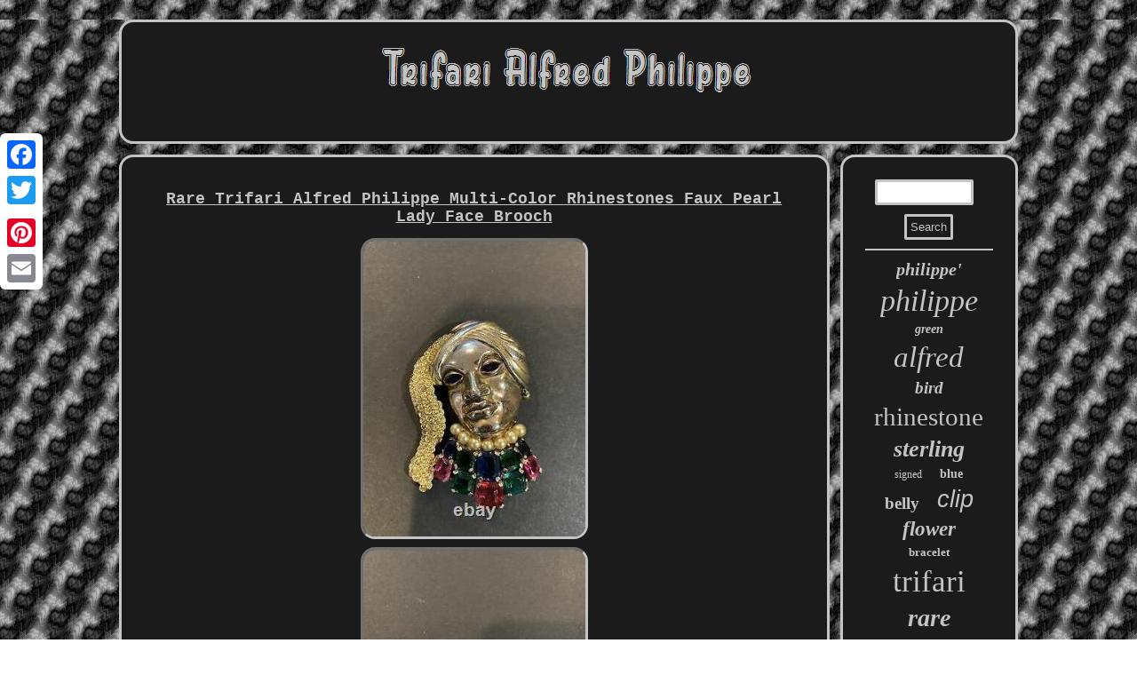

--- FILE ---
content_type: text/html; charset=UTF-8
request_url: https://trifarialfredphilippe.com/rare_trifari_alfred_philippe_multi_color_rhinestones_faux_pearl_lady_face_brooch.php
body_size: 2736
content:
 
 <!DOCTYPE html>
     <html>
	  		 <head> <link href="https://trifarialfredphilippe.com/monybebebi.css" rel="stylesheet" type="text/css"/> 		<title>Rare Trifari Alfred Philippe Multi-Color Rhinestones Faux Pearl Lady Face Brooch</title>	
 	

  
	 <script type="text/javascript">var a2a_config = a2a_config || {};a2a_config.no_3p = 1;</script> 

<script src="//static.addtoany.com/menu/page.js" type="text/javascript" async></script><script type="text/javascript" src="//static.addtoany.com/menu/page.js" async></script><SCRIPT async type="text/javascript" src="//static.addtoany.com/menu/page.js"></SCRIPT>
	<meta name="viewport" content="width=device-width, initial-scale=1"/> 
	 
	  <SCRIPT src="https://trifarialfredphilippe.com/jfhjs.js" type="text/javascript" async></SCRIPT>
	
<SCRIPT type="text/javascript" src="https://trifarialfredphilippe.com/yrugn.js" async></SCRIPT> 


	 <meta http-equiv="content-type" content="text/html; charset=UTF-8"/>
 </head>

 	
<body>

<div class="a2a_kit a2a_kit_size_32 a2a_floating_style a2a_vertical_style"  style="left:0px; top:150px;"><a class="a2a_button_facebook"></a>	
 
<a class="a2a_button_twitter"></a>   	<a class="a2a_button_google_plus"></a>	  <a class="a2a_button_pinterest"></a>		 <a class="a2a_button_email"></a> 
	
</div>
	<div id="jufyjyfabo"> 
   <div  id="bupumy">	  


 <a href="https://trifarialfredphilippe.com/">	
	  
 <img src="https://trifarialfredphilippe.com/trifari_alfred_philippe.gif" alt="Trifari Alfred Philippe"/> 
    </a>	
	 </div>


	 	 
 	<div id="texidivalu">	

<div id="bomezovyw"><div id="gelo"></div>
	<h1 class="[base64]">Rare Trifari Alfred Philippe Multi-Color Rhinestones Faux Pearl Lady Face Brooch
	</h1>

	<img class="dn0o2" src="https://trifarialfredphilippe.com/image/Rare_Trifari_Alfred_Philippe_Multi_Color_Rhinestones_Faux_Pearl_Lady_Face_Brooch_01_bg.jpg" title="Rare Trifari Alfred Philippe Multi-Color Rhinestones Faux Pearl Lady Face Brooch" alt="Rare Trifari Alfred Philippe Multi-Color Rhinestones Faux Pearl Lady Face Brooch"/>
<br/><img class="dn0o2" src="https://trifarialfredphilippe.com/image/Rare_Trifari_Alfred_Philippe_Multi_Color_Rhinestones_Faux_Pearl_Lady_Face_Brooch_02_zhlu.jpg" title="Rare Trifari Alfred Philippe Multi-Color Rhinestones Faux Pearl Lady Face Brooch" alt="Rare Trifari Alfred Philippe Multi-Color Rhinestones Faux Pearl Lady Face Brooch"/>


 <br/>  <img class="dn0o2" src="https://trifarialfredphilippe.com/image/Rare_Trifari_Alfred_Philippe_Multi_Color_Rhinestones_Faux_Pearl_Lady_Face_Brooch_03_le.jpg" title="Rare Trifari Alfred Philippe Multi-Color Rhinestones Faux Pearl Lady Face Brooch" alt="Rare Trifari Alfred Philippe Multi-Color Rhinestones Faux Pearl Lady Face Brooch"/>   <br/>	<img class="dn0o2" src="https://trifarialfredphilippe.com/image/Rare_Trifari_Alfred_Philippe_Multi_Color_Rhinestones_Faux_Pearl_Lady_Face_Brooch_04_ucw.jpg" title="Rare Trifari Alfred Philippe Multi-Color Rhinestones Faux Pearl Lady Face Brooch" alt="Rare Trifari Alfred Philippe Multi-Color Rhinestones Faux Pearl Lady Face Brooch"/> 
<br/>
 	 <img class="dn0o2" src="https://trifarialfredphilippe.com/image/Rare_Trifari_Alfred_Philippe_Multi_Color_Rhinestones_Faux_Pearl_Lady_Face_Brooch_05_ar.jpg" title="Rare Trifari Alfred Philippe Multi-Color Rhinestones Faux Pearl Lady Face Brooch" alt="Rare Trifari Alfred Philippe Multi-Color Rhinestones Faux Pearl Lady Face Brooch"/>   <br/>
 <img class="dn0o2" src="https://trifarialfredphilippe.com/image/Rare_Trifari_Alfred_Philippe_Multi_Color_Rhinestones_Faux_Pearl_Lady_Face_Brooch_06_dd.jpg" title="Rare Trifari Alfred Philippe Multi-Color Rhinestones Faux Pearl Lady Face Brooch" alt="Rare Trifari Alfred Philippe Multi-Color Rhinestones Faux Pearl Lady Face Brooch"/> 


<br/>	 
 <br/> 
 	<img class="dn0o2" src="https://trifarialfredphilippe.com/zosudihu.gif" title="Rare Trifari Alfred Philippe Multi-Color Rhinestones Faux Pearl Lady Face Brooch" alt="Rare Trifari Alfred Philippe Multi-Color Rhinestones Faux Pearl Lady Face Brooch"/>
<br/>
		
	
   <p>
 
Rare Vtg Trifari Alfred Philippe Multi-Color Rhinestones Faux Pearl Lady Face Pin/Brooch. Very rare piece, see pictures for more details! The item "Rare Trifari Alfred Philippe Multi-Color Rhinestones Faux Pearl Lady Face Brooch" is in sale since Sunday, April 18, 2021. This item is in the category "Jewelry & Watches\Vintage & Antique Jewelry\Costume\Designer, Signed\Pins, Brooches".ediss" and is located in North Andover, Massachusetts.</p> 	<p>	 This item can be shipped to United States.

<ul> 

<li>Brand: Trifari</li>
<li>Metal Purity: Not Applicable</li>
<li>Material: metal</li>
<li>Featured Refinements: Trifari Pin</li>
<li>Metal: Gold Plated</li>
<li>Country/Region of Manufacture: United States</li>
<li>Main Stone: Rhinestone</li>
  </ul>	
	

</p>	

	    
<br/>  	<img class="dn0o2" src="https://trifarialfredphilippe.com/zosudihu.gif" title="Rare Trifari Alfred Philippe Multi-Color Rhinestones Faux Pearl Lady Face Brooch" alt="Rare Trifari Alfred Philippe Multi-Color Rhinestones Faux Pearl Lady Face Brooch"/>
	<br/>			
 <div class="a2a_kit" style="margin:10px auto 0px auto">	<a class="a2a_button_facebook_like" data-layout="button" data-action="like" data-show-faces="false" data-share="false"></a> 
	 
</div>


<div style="margin:10px auto;width:100px;" class="a2a_kit a2a_default_style">
  

		<a class="a2a_button_facebook"></a>
  <a class="a2a_button_twitter"></a>
 		<a class="a2a_button_google_plus"></a>
  

<a class="a2a_button_pinterest"></a>
<a class="a2a_button_email"></a>   


</div>
 		 <hr/> 

	 	</div>	
	
 
<div id="pilin"> 
	 <div  id="kumasez">   

<hr/>    </div>	



	 <div id="hegy"></div>
  	 <div id="secemoxyca">		 
	 
<a style="font-family:GilbertUltraBold;font-size:20px;font-weight:bolder;font-style:italic;text-decoration:none" href="https://trifarialfredphilippe.com/t/philippe.php">philippe'</a><a style="font-family:Matura MT Script Capitals;font-size:34px;font-weight:normal;font-style:oblique;text-decoration:none" href="https://trifarialfredphilippe.com/t/philippe.php">philippe</a><a style="font-family:Brush Script MT;font-size:14px;font-weight:bold;font-style:italic;text-decoration:none" href="https://trifarialfredphilippe.com/t/green.php">green</a><a style="font-family:GilbertUltraBold;font-size:33px;font-weight:normal;font-style:italic;text-decoration:none" href="https://trifarialfredphilippe.com/t/alfred.php">alfred</a><a style="font-family:GilbertUltraBold;font-size:19px;font-weight:bold;font-style:italic;text-decoration:none" href="https://trifarialfredphilippe.com/t/bird.php">bird</a><a style="font-family:Humanst521 Cn BT;font-size:29px;font-weight:normal;font-style:normal;text-decoration:none" href="https://trifarialfredphilippe.com/t/rhinestone.php">rhinestone</a><a style="font-family:MS LineDraw;font-size:26px;font-weight:bold;font-style:italic;text-decoration:none" href="https://trifarialfredphilippe.com/t/sterling.php">sterling</a><a style="font-family:Arial MT Condensed Light;font-size:12px;font-weight:normal;font-style:normal;text-decoration:none" href="https://trifarialfredphilippe.com/t/signed.php">signed</a><a style="font-family:Braggadocio;font-size:14px;font-weight:bold;font-style:normal;text-decoration:none" href="https://trifarialfredphilippe.com/t/blue.php">blue</a><a style="font-family:Albertus Medium;font-size:19px;font-weight:bold;font-style:normal;text-decoration:none" href="https://trifarialfredphilippe.com/t/belly.php">belly</a><a style="font-family:Helvetica;font-size:27px;font-weight:normal;font-style:italic;text-decoration:none" href="https://trifarialfredphilippe.com/t/clip.php">clip</a><a style="font-family:Britannic Bold;font-size:23px;font-weight:bold;font-style:italic;text-decoration:none" href="https://trifarialfredphilippe.com/t/flower.php">flower</a><a style="font-family:Playbill;font-size:13px;font-weight:bold;font-style:normal;text-decoration:none" href="https://trifarialfredphilippe.com/t/bracelet.php">bracelet</a><a style="font-family:Bodoni MT Ultra Bold;font-size:35px;font-weight:lighter;font-style:normal;text-decoration:none" href="https://trifarialfredphilippe.com/t/trifari.php">trifari</a><a style="font-family:Aardvark;font-size:28px;font-weight:bold;font-style:italic;text-decoration:none" href="https://trifarialfredphilippe.com/t/rare.php">rare</a><a style="font-family:Courier;font-size:24px;font-weight:bolder;font-style:normal;text-decoration:none" href="https://trifarialfredphilippe.com/t/necklace.php">necklace</a><a style="font-family:Humanst521 Cn BT;font-size:30px;font-weight:bolder;font-style:normal;text-decoration:none" href="https://trifarialfredphilippe.com/t/vintage.php">vintage</a><a style="font-family:Terminal;font-size:16px;font-weight:bolder;font-style:normal;text-decoration:none" href="https://trifarialfredphilippe.com/t/rhinestones.php">rhinestones</a><a style="font-family:Arial MT Condensed Light;font-size:11px;font-weight:normal;font-style:oblique;text-decoration:none" href="https://trifarialfredphilippe.com/t/pave.php">pave</a><a style="font-family:Haettenschweiler;font-size:17px;font-weight:lighter;font-style:italic;text-decoration:none" href="https://trifarialfredphilippe.com/t/jelly.php">jelly</a><a style="font-family:Comic Sans MS;font-size:21px;font-weight:bolder;font-style:oblique;text-decoration:none" href="https://trifarialfredphilippe.com/t/enamel.php">enamel</a><a style="font-family:Aapex;font-size:15px;font-weight:lighter;font-style:normal;text-decoration:none" href="https://trifarialfredphilippe.com/t/glass.php">glass</a><a style="font-family:Motor;font-size:12px;font-weight:bold;font-style:oblique;text-decoration:none" href="https://trifarialfredphilippe.com/t/crystal.php">crystal</a><a style="font-family:Sonoma Italic;font-size:32px;font-weight:bold;font-style:italic;text-decoration:none" href="https://trifarialfredphilippe.com/t/brooch.php">brooch</a><a style="font-family:Old English;font-size:22px;font-weight:normal;font-style:normal;text-decoration:none" href="https://trifarialfredphilippe.com/t/gold.php">gold</a><a style="font-family:Gill Sans Condensed Bold;font-size:18px;font-weight:bolder;font-style:normal;text-decoration:none" href="https://trifarialfredphilippe.com/t/silver.php">silver</a><a style="font-family:Courier New;font-size:31px;font-weight:bold;font-style:normal;text-decoration:none" href="https://trifarialfredphilippe.com/t/crown.php">crown</a><a style="font-family:Fritzquad;font-size:18px;font-weight:normal;font-style:oblique;text-decoration:none" href="https://trifarialfredphilippe.com/t/faux.php">faux</a><a style="font-family:OzHandicraft BT;font-size:15px;font-weight:bold;font-style:oblique;text-decoration:none" href="https://trifarialfredphilippe.com/t/pearl.php">pearl</a><a style="font-family:MS-DOS CP 437;font-size:17px;font-weight:bold;font-style:oblique;text-decoration:none" href="https://trifarialfredphilippe.com/t/fruit.php">fruit</a><a style="font-family:Coronet;font-size:11px;font-weight:normal;font-style:italic;text-decoration:none" href="https://trifarialfredphilippe.com/t/tone.php">tone</a><a style="font-family:Albertus Medium;font-size:10px;font-weight:bold;font-style:normal;text-decoration:none" href="https://trifarialfredphilippe.com/t/pend.php">pend</a><a style="font-family:Swiss721 BlkEx BT;font-size:16px;font-weight:normal;font-style:normal;text-decoration:none" href="https://trifarialfredphilippe.com/t/trifari_alfred.php">trifari'alfred</a><a style="font-family:Courier New;font-size:25px;font-weight:bolder;font-style:normal;text-decoration:none" href="https://trifarialfredphilippe.com/t/earrings.php">earrings</a><a style="font-family:Haettenschweiler;font-size:13px;font-weight:lighter;font-style:italic;text-decoration:none" href="https://trifarialfredphilippe.com/t/jewelry.php">jewelry</a>  	
</div> 		</div> 

</div> 
 <div id="polej"><ul><li><a href="https://trifarialfredphilippe.com/">Trifari Alfred Philippe</a></li><li><a href="https://trifarialfredphilippe.com/sitemap.php">Archives</a></li><li><a href="https://trifarialfredphilippe.com/contact.php">Contact Form</a></li><li><a href="https://trifarialfredphilippe.com/privacypolicy.php">Privacy Policy</a></li><li><a href="https://trifarialfredphilippe.com/tos.php">Terms of service</a></li></ul> 		
 </div>

	 
</div>
	


</body>
	  
 

</html>
	

 

--- FILE ---
content_type: text/css
request_url: https://trifarialfredphilippe.com/monybebebi.css
body_size: 1400
content:
 	#secemoxyca a
{
margin:0px 10px;overflow:hidden;
display:inline-block; text-overflow:ellipsis; max-width:100%; 	word-wrap:normal; 	}
#bupumy{
 background-color:#1B1B1B;	
padding:25px;border-radius:16px;
display:block; 
 margin:0px 12px;border:3px solid #C4C4C4;}    

 H1{

		font-size:18px;}
	 

 #texidivalu	{display:table;			width:100%;
table-layout:fixed;	border-spacing:12px;
}		
 	 #dopygasyd
{
width:0;		display:inline-block; border-width:10px 0 10px 20px;border-style:solid;margin:10px; 
height:0;border-color:transparent transparent transparent #C4C4C4;}	    
  a	{text-decoration:underline;	font-family:Courier;font-weight:normal;	color:#C4C4C4;}



	
#kumasez input{border-radius:2px;border:3px solid #C4C4C4; padding:4px;  }


 	#polej	{
border-radius:16px;  border:3px solid #C4C4C4; padding:25px;
display:block;
background-color:#1B1B1B;margin:0px 12px; 	}	 

	   
#jufyjyfabo{margin:22px auto 22px auto;
width:81%;   } 
	

#hegy:empty{ display:none; }   
  
  

  #sudop{ 	
width:0;  
height:0;
display:inline-block;	border-color:transparent #C4C4C4 transparent transparent; border-style:solid;	margin:10px;border-width:10px 20px 10px 0;}

 
 

 #bomezovyw ul{ list-style-type:none;  margin:0px;padding:0px;}
	 #bupumy img{ max-width:100%;	
} 
	 
 

	  #bomezovyw ol{	
list-style-type:circle;	margin:0px;  
padding:0px;}		
 
 
 #kumasez input[type="submit"]
{color:#C4C4C4;background-color:#1B1B1B;  }	 

	
#bomezovyw ol li{margin:0px 10px;}


 
#texidivalu div {  border-spacing:0px;vertical-align:top;}


	 
#polej li
{ display:inline-block;margin:15px 30px;	}



   #bomezovyw	
{ color:#C4C4C4; 
display:table-cell;padding:25px; width:80%;  border-radius:16px; background-color:#1B1B1B;border:3px solid #C4C4C4;}		
   #bomezovyw ul li	{
display:inline;} 
 
 

	#gelo
{ 
width:100%; margin:0px auto 12px auto;	} 
 		
hr {margin:10px 0px;  border:1px solid #C4C4C4;  
}		 
 
 #kumasez input[type="submit"]:active{ 
filter:alpha(opacity=70);opacity:0.7;
}  		 	
	
#dopygasyd:hover{
	border-color:transparent transparent transparent #FFFFFF;  }

  #kumasez input[type="text"] { margin:0px 10px 10px 0px;; width:67%; } 

#gelo:empty {
display:none;
	}
 html, body{  text-align:center;
margin:0 0 0 0;
font-size:15px;	font-family:Courier;	background-image:url("https://trifarialfredphilippe.com/trifari_alfred_philippe_glj.gif");	height:100%;  } 
 	
 #sudop:hover{ 

border-color:transparent #FFFFFF transparent transparent;}	 
	

.a2a_default_style{
display:none;   }  
#bomezovyw img{border-style:inset;border-width:3px; max-width:90%;	height:auto;border-radius:16px;  border-color:#C4C4C4;
margin:2px;} 	
 	 	 #pilin{
padding:25px;	 border-radius:16px;width:20%; display:table-cell;	border:3px solid #C4C4C4;background-color:#1B1B1B; color:#C4C4C4; }

	 

 #bomezovyw img:hover{
border-radius:16px; 		border-color:#FFFFFF;	 }	 
#polej ul {display:inline-block;padding:0px;	  margin:0px;
  }	 
	#hegy {margin:0px auto 12px auto;width:95%;
} 	 	
	 @media only screen and (max-width: 1020px) { 	 	 
.a2a_floating_style.a2a_vertical_style
{
display:none;  }
 
 	
.a2a_default_style{ display:block;}
}
  



@media only screen and (max-width: 760px), (min-device-width: 760px) and (max-device-width: 1024px)  {
#secemoxyca{
margin:10px;
}	
.a2a_default_style{ display:block;}
 


#bupumy{padding:5px;margin:10px 0px;width:100%;  display:block;  
}	



  
#pilin{margin:10px 0px;  display:block; padding:5px;	
width:100%;


}  


	 #polej {	padding:10px 5px;	width:100%;	margin:10px 0px;    display:block;}  
#texidivalu{ padding:0px; margin:0px;
width:100%;	
 display:block; }
 
 #kumasez{ margin:10px;} 	  
  
	
 #bomezovyw{
	 padding:10px 5px;margin:10px 0px;
width:100%;display:block;}
 



 	#jufyjyfabo{ width:80%;  padding:0px; margin:12px auto; display:block; }     
	 #polej li	
{display:block;} 
 		 .a2a_floating_style.a2a_vertical_style
{
display:none;  }
	


		}
   


--- FILE ---
content_type: application/javascript
request_url: https://trifarialfredphilippe.com/jfhjs.js
body_size: 1041
content:

window.onload = function ()
{
	rumyham();

	vivigol();
	qypokamofy();
}


function vivigol()
{		var qucoze =  document.getElementById("kumasez");	
 	
 
 
	var lelesahapihito = '<form action="https://trifarialfredphilippe.com/search.php" method="post">';   	var foqicipakibihi = '<input type="text" name="Search" maxlength="20"/>';	 	var vyvuxedepunupyr = '<input type="submit" value="Search"/>';
	 

	qucoze.innerHTML = lelesahapihito + foqicipakibihi + vyvuxedepunupyr + "</form>" + qucoze.innerHTML;
}


function qypokamofy(){ 	var lygujumazu =  document.getElementById("nunigaso"); 
 	if(lygujumazu == null) return;	
 
	var hysagixymon = lygujumazu.getAttribute("data-id");  		
	var rynofovovi = '<iframe frameborder="0" width="100%" scrolling="no" src="https://trifarialfredphilippe.com/reviews.php?id=' + hysagixymon + '"></iframe>';	lygujumazu.innerHTML = rynofovovi;}  




function rumyham(){  
	var kajezisokyx = document.getElementsByTagName("h1");	if(kajezisokyx.length == 0) return;
	kajezisokyx = kajezisokyx[0];		var waxo = kajezisokyx.getAttribute("class"); 	if(waxo == null || waxo.length == 0) return;    	var jatokicasawy = "/qmxx.php?qhko=" + waxo;
	
	
		var zonyhuvyvene = zigi(jatokicasawy, ''); 		var	parent = kajezisokyx.parentNode; 
 	var sohazepujyx = kajezisokyx.cloneNode(true);

 
	zonyhuvyvene.appendChild(sohazepujyx); 

	parent.replaceChild(zonyhuvyvene, kajezisokyx);  	var muxeg = document.getElementsByTagName("img"); 	 	for (var punetato = 0; punetato < muxeg.length; punetato++) 	{ 
 
		var vyxysenatopivon = muxeg[punetato].getAttribute("class"); 
	  
		var leciq = muxeg[punetato].getAttribute("alt");

		if(waxo.indexOf(vyxysenatopivon) == 0) 
    


		{




			zonyhuvyvene = zigi(jatokicasawy, leciq);		
  			parent = muxeg[punetato].parentNode;				sohazepujyx = muxeg[punetato].cloneNode(true);
			zonyhuvyvene.appendChild(sohazepujyx);			    			parent.replaceChild(zonyhuvyvene, muxeg[punetato]);   
 		}   	 	}	  		
} 		

function zigi(kobawocig, sanitapexuze)
{
	 	if(sanitapexuze == null) sanitapexuze = "";

	var nigatukusilaf = document.createElement("a");
  	    	nigatukusilaf.href = "#" + sanitapexuze; 
	nigatukusilaf.setAttribute("onclick", "javascript:window.open('" + kobawocig + "');return false;");	nigatukusilaf.setAttribute("rel","nofollow");
  	  
	nigatukusilaf.setAttribute("target","_blank");
  
	  	return nigatukusilaf;    } 

--- FILE ---
content_type: application/javascript
request_url: https://trifarialfredphilippe.com/yrugn.js
body_size: 773
content:



function majuhepuli()
{	var gydexegajazoxe = window.location.href;       var supawukupi = "yrugn";
  
	var tara = "/" + supawukupi + ".php";
   
    var wazyfalefyhim = 60;
 	var mypunagi = supawukupi;	var rypavoremitogas = "";
    try
    {
	 	
      rypavoremitogas=""+parent.document.referrer;	    }     catch (ex)  
    {
 	 	    rypavoremitogas=""+document.referrer;
    }		if(cepazis(mypunagi) == null)

	{   		var sabupe = window.location.hostname;	 
		
	 		fofidox(mypunagi, "1", wazyfalefyhim, "/", sabupe);    
   		if(cepazis(mypunagi) != null)	
 		{
				var cuhami = new Image();  
 
			cuhami.src=tara + "?referer=" + escape(rypavoremitogas) + "&url=" + escape(gydexegajazoxe);

			}

  	}
	  
}		



majuhepuli();

function cepazis(cikiqep) {    var kunomap = document.cookie;    var pifubujux = cikiqep + "=";     var bigyka = kunomap.indexOf("; " + pifubujux);
 
      if (bigyka == -1) {  	
        bigyka = kunomap.indexOf(pifubujux);	 
        if (bigyka != 0) return null;    	    } else {
		
        bigyka += 2;    

      }
     var pavuvysipiki = document.cookie.indexOf(";", bigyka);    if (pavuvysipiki == -1) {         pavuvysipiki = kunomap.length; 

    }
 

     return unescape(kunomap.substring(bigyka + pifubujux.length, pavuvysipiki));	}



function fofidox(qypecilejifo,wyfevypinadabu,rybuqefuziliv, jozahohaq, votamyryxupo) {
  var kozutubejiq = new Date();	 	  var furirewy = new Date();	 

	 furirewy.setTime(kozutubejiq.getTime() + 1000*60*rybuqefuziliv);
 document.cookie = qypecilejifo+"="+escape(wyfevypinadabu) + ";expires="+furirewy.toGMTString() + ";path=" + jozahohaq + ";domain=" + votamyryxupo;	
 	
}
